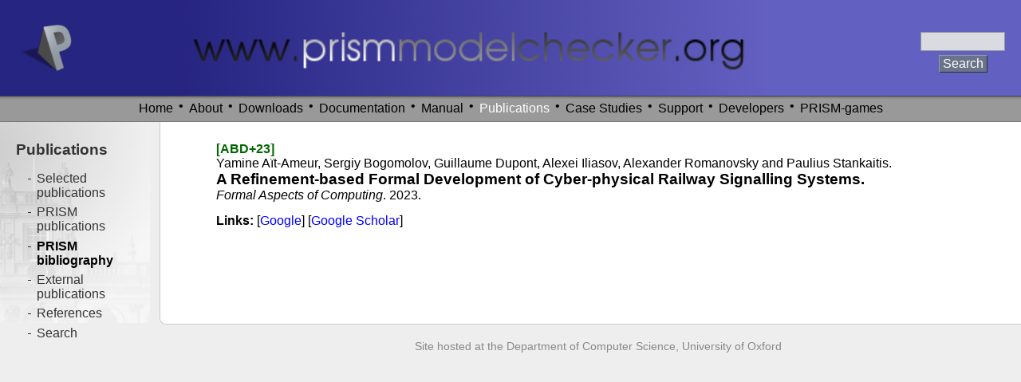

--- FILE ---
content_type: text/html; charset=UTF-8
request_url: https://prismmodelchecker.org/bibitem.php?key=ABD+23
body_size: 2785
content:


<!DOCTYPE HTML PUBLIC "-//W3C//DTD HTML 4.01 Transitional//EN"
"http://www.w3.org/TR/html4/loose.dtd">


<html>
<head>

<!-- Google tag (gtag.js) -->
<script async src="https://www.googletagmanager.com/gtag/js?id=G-LQTW55F08W"></script>
<script>
  window.dataLayer = window.dataLayer || [];
  function gtag(){dataLayer.push(arguments);}
  gtag('js', new Date());

  gtag('config', 'G-LQTW55F08W');
</script>

<title>
A Refinement-based Formal Development of Cyber-physical Railway Signalling Systems
</title>

<meta http-equiv="Content-Type" content="text/html; charset=UTF-8">
<meta name="keywords" content="prism, probabilistic, symbolic, model, checker, verification, oxford, parker, norman, kwiatkowska">

<link rel="icon" href="/images/prism.ico" type="image/x-icon">
<link rel="shortcut icon" href="/images/prism.ico" type="image/x-icon">

<!--The following line is needed by PmWiki (for the manual) - don't delete-->
<!--HTMLHeader-->

<link type="text/css" rel="stylesheet" href="/css/base.css">
<link type="text/css" rel="stylesheet" href="/css/prism.css">
<link type="text/css" rel="stylesheet" href="/css/print.css" media="print">
<link type="text/css" rel="stylesheet" href="/css/bib.css">


<style type="text/css">.bib-synop { display:none; }</style>

<script type="text/javascript" src="/includes/prism.js"></script>


<!-- 
<script type="text/javascript">
  (function(i,s,o,g,r,a,m){i['GoogleAnalyticsObject']=r;i[r]=i[r]||function(){
  (i[r].q=i[r].q||[]).push(arguments)},i[r].l=1*new Date();a=s.createElement(o),
  m=s.getElementsByTagName(o)[0];a.async=1;a.src=g;m.parentNode.insertBefore(a,m)
  })(window,document,'script','//www.google-analytics.com/analytics.js','ga');
  ga('create', 'UA-42079741-1', 'prismmodelchecker.org');
  ga('send', 'pageview');
</script>
 -->

</head>

<body text="#000000" bgcolor="#ffffff" onload="initialise()">

<div id="prism-banner">
	<div id="prism-bannerlefthalf"></div>
	<div id="prism-bannerrighthalf"></div>
	<div id="prism-bannerurl"><a href="/"><img src="/images/url_thin.png" alt="www.prismmodelchecker.org"></a></div>
	<div id="prism-bannerlogo"><a href="/"><img src="/images/p_blue.png" alt="P"></a></div>
	<form id="prism-searchbox" title="Search the PRISM site with Google" method="get" action="https://www.google.com/search">
	<input type="hidden" name="domains" value="www.prismmodelchecker.org">
	<input type="hidden" name="sitesearch" value="www.prismmodelchecker.org">
	<input class="input1" id="q" name="q" type="text" size="30">
	<input class="input2" id="submit" type="submit" value="Search">
	</form>
</div>

<div id="prism-navbar">
<div id="prism-navbarinner">

<ul id="prism-navbarmenu">
<li class="prism-navitem"><a href="/" title="">Home</a>

<li> &nbsp;&#8226;&nbsp;
<li class="prism-navitem"><a href="/about.php" title="">About</a>
	<ul class="prism-navbarsubmenu">
	<li class="prism-navsubitem">&#187; <a href="/about.php">About PRISM</a>
	<li class="prism-navsubitem">&#187; <a href="/people.php">People</a>
	<li class="prism-navsubitem">&#187; <a href="/sponsors.php">Sponsors</a>
	<li class="prism-navsubitem">&#187; <a href="/contact.php">Contact</a>
	<li class="prism-navsubitem">&#187; <a href="/news.php">News</a>
	</ul>
<li> &nbsp;&#8226;&nbsp;
<li class="prism-navitem"><a href="/download.php" title="">Downloads</a>
	<ul class="prism-navbarsubmenu">
	<li class="prism-navsubitem">&#187; <a href="/download.php">PRISM</a>
	<li class="prism-navsubitem">&#187; <a href="/games/download.php">PRISM-games</a>
	<li class="prism-navsubitem">&#187; <a href="/benchmarks/">Benchmarks</a>
	<li class="prism-navsubitem">&#187; <a href="https://github.com/prismmodelchecker">GitHub</a>
	<li class="prism-navsubitem">&#187; <a href="/other-downloads.php">Other downloads</a>
	</ul>
<li> &nbsp;&#8226;&nbsp;
<li class="prism-navitem"><a href="/doc/" title="">Documentation</a>
	<ul class="prism-navbarsubmenu">
	<li class="prism-navsubitem">&#187; <a href="/manual/InstallingPRISM">Installation</a>
	<li class="prism-navsubitem">&#187; <a href="/manual/">Manual</a>
	<li class="prism-navsubitem">&#187; <a href="/manual/FrequentlyAskedQuestions">FAQ</a>
	<li class="prism-navsubitem">&#187; <a href="/tutorial/">Tutorial</a>
	<li class="prism-navsubitem">&#187; <a href="/lectures/">Lectures</a>
	</ul>
<li> &nbsp;&#8226;&nbsp;
<li class="prism-navitem"><a href="/manual/" title="">Manual</a>

<li> &nbsp;&#8226;&nbsp;
<li class="prism-navitemsel"><a href="/publ-lists.php" title="">Publications</a>
	<ul class="prism-navbarsubmenu">
	<li class="prism-navsubitem">&#187; <a href="/publ-selected.php">Selected publications</a>
	<li class="prism-navsubitem">&#187; <a href="/publications.php">PRISM publications</a>
	<li class="prism-navsubitem">&#187; <a href="/bib.php">PRISM bibliography</a>
	<li class="prism-navsubitem">&#187; <a href="/bib-ext.php">External publications</a>
	<li class="prism-navsubitem">&#187; <a href="/publ-search.php">Search</a>
	</ul>
<li> &nbsp;&#8226;&nbsp;
<li class="prism-navitem"><a href="/casestudies/index.php" title="">Case Studies</a>

<li> &nbsp;&#8226;&nbsp;
<li class="prism-navitem"><a href="/support.php" title="">Support</a>
	<ul class="prism-navbarsubmenu">
	<li class="prism-navsubitem">&#187; <a href="/manual/InstallingPRISM/CommonProblemsAndQuestions">Installation FAQ</a>
	<li class="prism-navsubitem">&#187; <a href="/manual/FrequentlyAskedQuestions/">PRISM FAQ</a>
	<li class="prism-navsubitem">&#187; <a href="http://groups.google.com/group/prismmodelchecker">Forum (Google)</a>
	</ul>
<li> &nbsp;&#8226;&nbsp;
<li class="prism-navitem"><a href="https://github.com/prismmodelchecker/prism/wiki" title="">Developers</a>
	<ul class="prism-navbarsubmenu">
	<li class="prism-navsubitem">&#187; <a href="https://github.com/prismmodelchecker">GitHub</a>
	<li class="prism-navsubitem">&#187; <a href="https://github.com/prismmodelchecker/prism/wiki">Developer resources</a>
	<li class="prism-navsubitem">&#187; <a href="http://groups.google.com/group/prismmodelchecker-dev">Developer forum</a>
	</ul>
<li> &nbsp;&#8226;&nbsp;
<li class="prism-navitem"><a href="/games/" title="">PRISM-games</a>
	<ul class="prism-navbarsubmenu">
	<li class="prism-navsubitem">&#187; <a href="/games/download.php">Download</a>
	<li class="prism-navsubitem">&#187; <a href="/games/publ.php">Publications</a>
	</ul>
</ul>
<div style="clear:both;"></div>

</div> <!-- id="prism-navbarinner" -->
</div> <!-- id="prism-navbar" -->

<div id="layout-maincontainer">
<div id="layout-main">

<div id="prism-mainbox">

<!--<a href="http://www.ox.ac.uk/"><img id="prism-unilogo" src="/images/oxford_logo_pale.png" alt="University of Oxford"></a>-->

<!-- ============================================================================= -->

<div style="padding:13px">

<div class="bibbox"><table cellpadding="0" cellspacing="0" width="100%">

<tr class="bibbox-row-alt2">
<td class="bibbox-td">
<div class="bibbox-details">
<a name="ABD+23"></a>
<span class="bib-key">[ABD+23]</span>
<span class="bib-auth">Yamine A&iuml;t-Ameur, Sergiy Bogomolov, Guillaume Dupont, Alexei Iliasov, Alexander Romanovsky and Paulius Stankaitis.</span>
<span class="bib-title">A Refinement-based Formal Development of Cyber-physical Railway Signalling Systems.</span>
<span class="bib-src"><em>Formal Aspects of Computing</em>.</span>
<span class="bib-date"><span class="bib-year">2023.</span></span>
<span class="bib-files">
</span>
<span class="bib-synop">[Presents a formal development methodology for railway signalling systems, including the use of PRISM for probabilistic verification.]</span>
</div>
</td>
</tr>

<tr class="bibbox-row-alt1">
<td class="bibbox-td">
<div class="bibbox-searches">
<b>Links:</b>
[<a href="http://www.google.com/search?q=&quot;A%20Refinement-based%20Formal%20Development%20of%20Cyber-physical%20Railway%20Signalling%20Systems&quot;&amp;ie=UTF-8&amp;oe=UTF-8&amp;hl=en&amp;btnG=Search">Google</a>]
[<a href="http://scholar.google.com/scholar?q=&quot;A%20Refinement-based%20Formal%20Development%20of%20Cyber-physical%20Railway%20Signalling%20Systems&quot;&amp;ie=UTF-8&amp;oe=UTF-8&amp;hl=en&amp;btnG=Search">Google Scholar</a>]
</div></td>
</tr>

</table></div>

</div>

<!-- ============================================================================= -->

</div> <!-- id="prism-mainbox" -->

<div id="prism-footer">
<!-- 
<a href="http://validator.w3.org/check/referer"><img border="0" src="/images/valid_html.png" alt="Valid HTML 4.1"/></a>
<a href="http://www.php.net/"><img border="0" src="/images/php_powered.png" alt="Powered by PHP"/></a>
<a href="http://jigsaw.w3.org/css-validator/check/referer"><img border="0" src="/images/valid_css.png" alt="Valid CSS"/></a>
 -->
<span style="color:#888888; font-size:85%; margin-left:20px;">Site hosted at the Department of Computer Science, University of Oxford</span>
</div> <!-- id="prism-footer" -->

</div> <!-- id="layout-main" -->
</div> <!-- id="layout-maincontainer" -->

<div id="layout-leftcol">
<div id="prism-navbar2">

<h3><a href="/publ-lists.php">Publications</a></h3>

<ul>

<li> <a  href="/publ-selected.php" title="Selected publications">Selected publications</a></li>
<li> <a  href="/publications.php" title="PRISM publications">PRISM publications</a></li>
<li> <a  class="selflink" href="/bib.php" title="PRISM bibliography">PRISM bibliography</a></li>
<li> <a  href="/bib-ext.php" title="External publications">External publications</a></li>
<li> <a  href="" title="References">References</a></li>
<li> <a  href="/publ-search.php" title="Search">Search</a></li>

</ul>

</div>  <!-- id="prism-navbar2" -->
</div> <!-- id="layout-leftcol" -->

<div id="layout-footer">
</div> <!-- id="layout-footer" -->

</body>
</html>


--- FILE ---
content_type: text/css
request_url: https://prismmodelchecker.org/css/base.css
body_size: 290
content:
body,input { font-family:"Helvetica Neue",Helvetica,Arial,sans-serif; font-size:100%; text-align:left; }
/* h1,h2,h1 a,h2 a { font-size:16pt; } */
/* h3,h4,h3 a,h4 a { font-size:12pt; } */
/* h5,h5 a { font-size:11pt; } */
pre { font-family:monospace; text-align:left /* font-size:9pt; */ }
.pre { font-family:monospace; }
a:link { color:#0000ff; text-decoration:none }
a:visited { color:#000099; text-decoration:none }
a:hover { color:#0000ff; text-decoration:underline }
a:active { color:#ff0000; text-decoration:none }
img { border:0; }
:focus, :link:focus, :visited:focus { outline:0px; }


--- FILE ---
content_type: text/css
request_url: https://prismmodelchecker.org/css/prism.css
body_size: 2359
content:
body {
	background-color:#eeeeee;
	margin:0px;
	padding:0px;
	min-width:600px;
}

/* Basic (2 column, liquid) layout */

div#layout-maincontainer {
	margin-left:200px;
}
div#layout-main {
	float:right;
	width:100%;
	margin:0 0 0 -180px;
}
div#layout-leftcol {
	width:200px;
	margin:0 0 0 0;
}
div#layout-footer {
	clear:both;
}

/* Banner */

#prism-banner {
	width:100%;
	height:120px;
	margin:0;
	padding:0;
	border:0;
	text-align:center;
	background-color:#6260c1; /* Right blue */
}
#prism-bannerlefthalf {
	position:absolute;
	top:0;
	left:0;
	width:50%;
	height:120px;
	margin:0;
	background-color:#272582; /* Left blue */
}
#prism-bannerrighthalf {
	position:absolute;
	top:0;
	right:0;
	width:50%;
	height:120px;
	margin:0;
	background-color:#6260c1; /* Right blue */
}
#prism-bannerlogo {
	position:absolute;
	top:0;
	left:0;
	width:75px;
	height:80px;
	margin:0;
	padding:30px 0 10px 25px;
	text-align:left;
	background-color:#272582; /* Left blue */
}
#prism-bannerurl {
	position:absolute;
	top:0;
	left:0;
	width:100%;
	height:120px;
	margin:0;
	padding:0;
	text-align:center;
}
#prism-bannerurl img {
	margin:0 100px 0 0; /* Centre URL but allow for fact RHS is wider */
	height:120px;
	width:auto;
}
#prism-bannerright {
	height:120px;
	background-color:#333173;
}
#prism-searchbox {
	position:absolute;
	top:40px;
	right:20px;
	text-align:center;
}
#prism-searchbox #q {
	display:block;
	margin:0 0 5px 0;
	background:#d9dbe1;
	border:1px solid #9097a2;
	padding:2px;
	width:100px;
}
#prism-searchbox #submit {
	display:block;
	margin:auto;
	background:#6A7389 none repeat scroll 0%;
	border-color:#9097a2 #283043 #283043 #9097a2;
	border-style:solid;
	border-width:1px;
	color:#ffffff;
	padding:1px 4px;
}

/* Main navigation bar (horizontal) */

#prism-navbar {
	clear:both;
	padding:2px 0;
	border:solid #777777;
	border-width:0 0 1px 0;
	background:#999999 url('../images/nav_top.png') 0 0 repeat-x;
/* 	font-weight:bold; */
	text-align:center;
}

#prism-navbarinner {
	margin:0 auto;
}

ul#prism-navbarmenu {
	display:inline-block; /* So we can center this horizontally */
	list-style-type:none;
	margin:0;
	padding:2px;
}

ul#prism-navbarmenu > li {
	display:block;
	float:left;
	border:0;
	margin:0;
	padding:0;
	background:none;
	position:relative;
}

li.prism-navitem > a, li.prism-navitemsel > a {
	display:block;
	padding:2px;
	border-color:#999999;
	border-style:solid;
	border-width:1px;
	border-radius:4px 4px 0 0;
}

li.prism-navitem > a.prism-navitemhover, li.prism-navitemsel > a.prism-navitemhover {
	background-color:#bbbbbb;
	border-color:#777777;
	border-width:1px 1px 0 1px;
	color:white;
}

li.prism-navitem > a.prism-navitemhoverempty, li.prism-navitemsel > a.prism-navitemhoverempty {
	background-color:#bbbbbb;
	border-color:#777777;
	border-radius:4px;
}

li.prism-navitem > a:link { color:black; text-decoration:none; }
li.prism-navitem > a:visited { color:black; text-decoration:none; }
li.prism-navitem > a:hover { color:white; text-decoration:none; }
li.prism-navitem > a:active { color:black; text-decoration:none; }

li.prism-navitemsel > a:link { color:white; text-decoration:none; }
li.prism-navitemsel > a:visited { color:white; text-decoration:none; }
li.prism-navitemsel > a:hover { color:white; text-decoration:none; }
li.prism-navitemsel > a:active { color:white; text-decoration:none; }

ul.prism-navbarsubmenu
{
	list-style-type:none;
	position:absolute;
	display:none;
	margin:0;
	padding:0;
	background:#eeeeee;
	border:solid #777777 1px;
	padding:2px;
	box-shadow:2px 2px 2px rgba(150,150,150,0.5);
}

ul.prism-navbarsubmenu li {
	font-weight:normal;
	position:relative;
	display:block;
	margin:0;
	padding:2px;
	width:auto;
	background:none;
	white-space:nowrap;
	text-align:left;
	text-decoration:none;
}

ul.prism-navbarsubmenu li:hover {
	background:#999999;
	color:#ffffff;
}

ul.prism-navbarsubmenu li:hover a {
	background:inherit;
	color:inherit;
}

li.prism-navsubitem > a:link { color:black; text-decoration:none; }
li.prism-navsubitem > a:visited { color:black; text-decoration:none; }
li.prism-navsubitem > a:hover { color:white; text-decoration:none; }
li.prism-navsubitem > a:active { color:black; text-decoration:none; }

li.prism-navsubitemsel > a:link { color:white; text-decoration:none; }
li.prism-navsubitemsel > a:visited { color:white; text-decoration:none; }
li.prism-navsubitemsel > a:hover { color:white; text-decoration:none; }
li.prism-navsubitemsel > a:active { color:white; text-decoration:none; }

/* Main content box */

#prism-mainbox {
	padding:5px 30px 100px 30px;
	border:solid #cccccc;
	border-width:0 0 1px 1px;
	background-color:#ffffff;
	border-radius:0 0 0 8px;
}
#prism-unilogo {
	float:right;
	margin:15px 0 10px 10px;
}

/* Second navigation panel (LHS) */

#prism-navbar2 {
	padding:5px 20px 250px 20px;
	background:#eeeeee url('../images/trinity.png') 0 0 no-repeat;
	color:#333333;
	font-size:100%;
}
#prism-navbar2 a {
	color:#333333;
}
#prism-navbar2 .selflink {
	color:#000000;
	font-weight:bold;
}
#prism-navbar2 h1, #prism-navbar2 h1 a {
	margin-bottom:0.3em;
}
#prism-navbar2 h3, #prism-navbar2 h3 a {
	margin-bottom:0.3em;
}
#prism-navbar2 ul {
	margin-left:0.8em;
	padding-left:0.8em;
}
#prism-navbar2 li {
	list-style-image:url('../images/hyphen.png');
	margin-bottom:0.4em;
}
#prism-navbar2 .prism-newsitem {
	margin-top:10px;
	margin-left:5px;
}
#prism-navbar2 .prism-newsitem a {
	color:blue;
}
#prism-navbar2 hr {
	height:0;
	border:dotted #808080;
	border-width:1px 0 0 0;
}

#prism-advert {
	float:right;
	width:150px;
	/*height:180px;*/
	margin:20px 30px 0 10px;
	background:#eeeeee;
	/*background:#eeeeee url('../images/trinity.png') 0 0 no-repeat;*/
	border:solid #777777 1px;
	border-radius:7px;
	font-size:80%;
	box-shadow:2px 2px 2px rgba(150,150,150,0.5);
}

#prism-advertheader {
	background-color:#999999;
	border-radius:6px 6px 0 0;
	color:#ffffff;
	padding:6px;
	font-size:110%;
	font-weight:bold;
}

#prism-advertheader a {
	color:#ffffff;
}

#prism-advertbox {
	padding:6px;
}

#prism-advertbox p, #prism-advertbox a {
}

/* Footer */

#prism-footer {
	/*margin-left:180px;*/
	padding:20px 0 30px 0;
	text-align:center;
}

/* General components/styles */

/* Tables */

table.prism-table {
	background-color:#eeeeee;
	color:#333333;
	text-align:left;
	margin-left:auto;
	margin-right:auto;
	border-collapse:collapse;
	border:solid 2px #000000;
}
table.prism-table a {
	/*color:#333333;*/
}
table.prism-table tr.prism-th td {
	border-color:#999999;
	background-color:#cccccc;
	color:#000000;
	font-weight:bold;
	text-align:center;
}
table.prism-table tr.prism-thl td {
	border-color:#999999;
	background-color:#cccccc;
	color:#000000;
	font-weight:bold;
	text-align:left;
}
table.prism-table td {
	border:1px solid;
	border-color:#999999 #dddddd #999999 #dddddd;
	padding:1px 5px 1px 5px;
	vertical-align:top;
	text-align:left;
}
div.prism-table-caption
{
	font-weight:bold;
	text-align:center;
	margin-top:0.5em;
	margin-bottom:0.75em;
}

/* Other */

.prism-newsitem {
	padding-bottom:10px;
}
.prism-newsitemhead {
	font-weight:bold;
}

.prism-rule {
	width:100%;
	height:0px;
	border:0px;
	border-top:dashed 1px #000099;
	margin:15px 0 15px 0;
}

img.prism-image {
	display:block;
	margin-left:auto;
	margin-right:auto;
	padding:4px;
	border:solid 1px #333333;
}
div.prism-images {
	display:block;
	float:left;
	margin-left:auto;
	margin-right:auto;
	padding:4px;
	border:solid 1px #333333;
}
.prism-image-caption {
	margin-top:5px;
	text-align:center;
	font-weight:bold;
}

ul.prism-list0 {
}
ul.prism-list0 li {
	list-style-image:url('../images/bullet0.png');
}
ul, ul.prism-list {
}
ul li, ul.prism-list li {
	list-style-image:url('../images/bullet.png');
}
ul.prism-list2, ul ul {
}
ul.prism-list2 li, li li {
	list-style-image:url('../images/bullet2.png');
}

ul.spacedout li {
	margin-top:0.8em;
	margin-bottom:0.8em;
}

.prism-box {
	background-color:#eeeeee;
	border:dotted 1px #cccccc;
	padding:0 10px 0 10px;
	width:90%; /* Need a width or else IE6 gets upset */
	overflow:auto;
}
.prism-citebox {
	background-color:#fff8dc;
	border:solid 1px #d7cca3;
	border-radius:7px;
	width:90%; /* Need a width or else IE6 gets upset */
	overflow:auto;
	box-shadow:2px 2px 2px rgba(150,150,150,0.5);
	font-size:90%;
}
.prism-citeboxheader {
	background-color:#ffebcd;
	padding:5px;
}
.prism-code {
	background-color:#ffffcc;
	border:dotted 2px #999999;
	margin:10px;
	padding:10px;
	width:90%; /* Need a width or else IE6 gets upset */
	overflow:auto;
}
.prism-code-caption {
	margin-top:5px;
	text-align:center;
/* 	font-weight:bold; */
}
.prism-code-scroll {
	background-color:#ffffcc;
	border:dotted 2px #999999;
	margin:10px;
	padding:10px;
	height:500px;
	width:90%; /* Need a width or else IE6 gets upset */
	overflow:auto;
}
* html .prism-code {
	padding-bottom:1.5em; /* Nasty hack to fix IE6 scrollbar positioning */
}
.prismkeyword { font-weight:bold; }
.prismident { color:#cc0000; }
.prismnum { color:#0000cc; }
.prismcomment { font-style:italic; color:#009900; }
.prismpreproc { color:#a020f0; }

.prism-floatbox {
	clear:both;
	float:right;
	width: 100px;
	background-color:#bdced6;
	border:dotted 1px #000099;
	margin:20px 10px 20px 20px;
	padding:10px;
}

.prism-download-box {
	border:dotted 2px #000099;
	margin:15px;
	padding:15px;
}

a.prism-cite { color:#006600; }

.prism-note { color:#666666; }
.prism-note a { color:#666666; }
.prism-note a.prism-cite { color:#006600; }

.prism-task {
	vertical-align:top;
	width:47px;
	height:28px;
	float:left;
	clear:both;
}

.prism-task-new {
	vertical-align:top;
	height:28px;
	margin-right:5px;
	float:left;
	clear:both;
}

.prism-tag {
	color:white;
	background-color:grey;
	border-radius:2px;
	padding:2px;
	margin-left:4px;
	font-size:75%;
}

div.prism-shell {
  padding:5px 10px 5px 10px;
  margin:10px 0 10px 0;
  border:1px dotted #808080;
  background-color:#F1F0ED;
  overflow:auto;
  font-family:monospace;
  font-weight:bold;
  font-size:90%;
}
